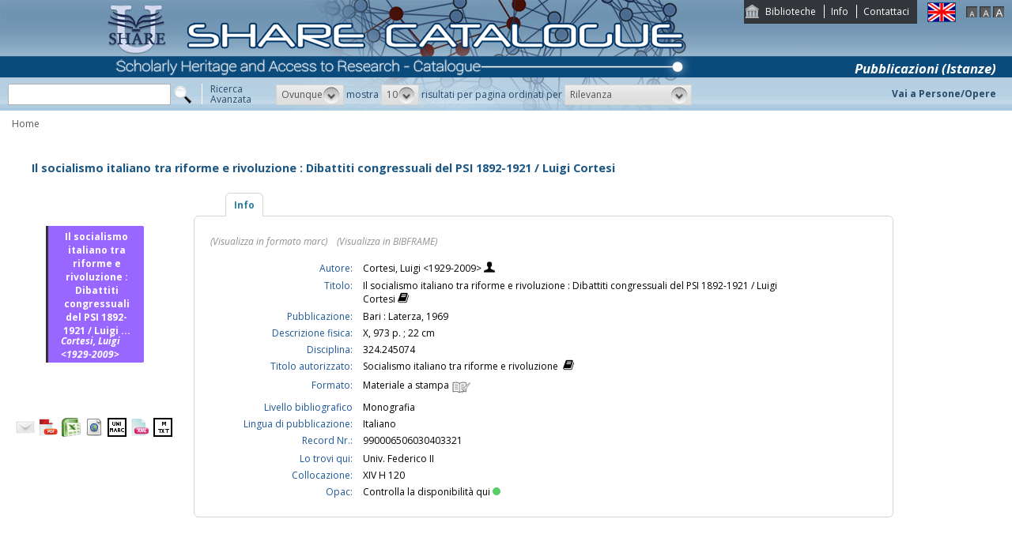

--- FILE ---
content_type: text/html;charset=UTF-8
request_url: https://catalogo.share-cat.unina.it/sharecat/resource?uri=UNINA990006506030403321&v=l
body_size: 20666
content:
<!DOCTYPE html PUBLIC "-//W3C//DTD XHTML 1.1//EN" "http://www.w3.org/TR/xhtml11/DTD/xhtml11.dtd">
<html xmlns="http://www.w3.org/1999/xhtml" xml:lang="it">
	<head>
		<title> Il socialismo italiano tra riforme e rivoluzione : Dibattiti congressuali del PSI 1892-1921 / Luigi Cortesi </title>
			<meta name="description" content="" />
			<meta name="keywords" content="" />
			<meta http-equiv="Content-Type" content="text/html; charset=utf-8" />
<meta http-equiv="Content-Style-Type" content="text/css" />    
<meta name="Content-Type" content="text/html; charset=utf-8" />
<meta name="author" content="" />
<meta name="copyright" content="" />
<meta http-equiv="X-UA-Compatible" content="IE=8" />
<link rel="Shortcut icon" href="favicon.ico" type="image/x-icon" />
<link rel="stylesheet" type="text/css" href="style/style.css" />
<link rel="stylesheet" type="text/css" href="style/customer.css" />
<link rel="stylesheet" type="text/css" href="style/jquery.autocomplete.css" ></link>
<link href="style/xtree.css" rel="stylesheet" type="text/css" />


<script src="js/jquery.min.js" type="text/javascript"></script>

<script src="js/functions.js" type="text/javascript" charset="utf-8"></script>
<script src="js/oseegenius.js" type="text/javascript" charset="utf-8"></script>
<script type="text/javascript" src="js/xtree.js"></script>
<!-- jQuery UI select menu -->
<script type="text/javascript" src="js/jquery-ui/jquery.ui.core.js"></script>
<script type="text/javascript" src="js/jquery-ui/jquery.ui.widget.js"></script>
<script type="text/javascript" src="js/jquery-ui/jquery.ui.position.js"></script>

<script type="text/javascript" src="js/jquery-ui/jquery.ui.selectmenu.js"></script>
<script type="text/javascript" src="js/jquery-ui/jquery.ui.button.js"></script>
<script type="text/javascript" src="js/jquery.autocomplete.js"></script>
<script type="text/javascript" src="js/jquery.prettyPhoto.js"></script>
<link type="text/css" href="js/jquery-ui/css/jquery.ui.theme.css" rel="stylesheet" />
<link type="text/css" href="js/jquery-ui/css/jquery.ui.selectmenu.css" rel="stylesheet" />
<link href="style/prettyPhoto.css" rel="stylesheet" type="text/css" />

<link type="text/css" href="style/bootstrap-osee.css" rel="stylesheet"/>
<link href="style/styleInfoBook.css" rel="stylesheet" type="text/css" />


<script type="text/javascript" charset="utf-8">
	$(document).ready(function(){
		$("[rel^='prettyPhoto']").prettyPhoto({social_tools: false, deeplinking:false});
	});
</script>	
<script>		
function share(url, id)
{
	var t =url+"https"+"://"+"catalogo.share-cat.unina.it:443/sharecat/resource?uri="+id;
	var newWindow = window.open(t, '_new');
	newWindow.focus();
	return false;
}
</script>

	</head>
	<body class="     normal
">
		<p class="hide"><a href="#main">Vai al contenuto principale della pagina</a></p>
		<!-- START layout (struttura fluida a tutto schermo - larghezza min. 960px) -->
		<div id="layout">
			<!-- START header -->
			<div id="header">		
				<div id="topmenu">
	<ul>
					<li class="first"><a href="universities" title="Biblioteche">Biblioteche</a></li>
				<li><a href="info.vm" title="Info">Info</a></li>					<li class="last"><a href="mailto:sharecat@unina.it" title="Contattaci">Contattaci</a></li>
			</ul>
</div>
<div id="languages">
<a href="javascript:l10n('en')" title="English"><img src="img/flag_en.png" width="34" height="23" alt="English" /></a></div>
<div id="fontsizer">
	<a href="javascript:void(0)" onclick="changeFontSize('normal')" title="Visualizza caratteri piccoli"><img src="img/fontsizer-small.jpg" width="14" height="14" alt="" /></a>
	<a href="javascript:void(0)" onclick="changeFontSize('medium')" title="Visualizza caratteri normali"><img src="img/fontsizer-normal.jpg" width="14" height="14" alt="" /></a>
	<a href="javascript:void(0)" onclick="changeFontSize('large')" title="Visualizza caratteri grandi"><img src="img/fontsizer-big.jpg" width="14" height="14" alt="" /></a>
</div>
<div id="topmenu2">
	<ul>
												<!-- <li class="last"><a href="browse?t=1" title="Ricerca per indici">Ricerca per indici</a></li> -->
						</ul>
</div>
<div class="onBandBanner">
	<b>Pubblicazioni (Istanze)</b>
</div>


	<div id="banner" >
		<a href="home" title="Home"><img class="logo" src="img/logoScritta.png"  ></a>		
	</div>


<div class="search header-text">
	<form name="searchForm" method="get" action="search">
	<fieldset>
		<input type="text" class="search-field" id="q" name="q" size="25" autocomplete="off"/>      
		<input type="hidden" id="v" name="v" value="l"/>
		<input type="image" src="img/icon-search-submit.png" />
		<a href="advanced?a=reset" title="Ricerca avanzata" class="link-advanced header-text">Ricerca<br/>Avanzata</a>
	
					
				<select id="h" name="h"  onchange="javascript:requery(this.name,this.value)">
							<option value="any_bc" >Ovunque</option>
        					<option value="title_bc" >Titolo</option>
        					<option value="author_bc" >Nome</option>
        					<option value="sub_bc" >Soggetto</option>
        	        </select>
        <span>mostra</span>
		
				         <select id="s" name="s"  onchange="javascript:requery(this.name,this.value)">
							<option  value="5" >5</option>				<option  value="10"  selected >10</option>				<option  value="25" >25</option>				<option  value="50" >50</option>    	</select>
   
		<span>risultati per pagina ordinati per</span>
        
				<select id="o" name="o" onchange="javascript:requery(this.name,this.value)">
							<option value="score" >Rilevanza</option>
							<option value="title" >Titolo</option>
							<option value="author" >Autore</option>
							<option value="year" >Anno di pubblicazione</option>
							<option value="id" >Record Nr.</option>
			        </select>
      </fieldset>
    </form>
	<script>
		var acType = $("#h").val();
		var a = $('#q').autocomplete({ 
			serviceUrl:'suggest',
			minChars:2, 
			maxHeight:500,
			width:300,
			zIndex: 9999,
			deferRequestBy: 0, 
			noCache: false, 
			onSelect: function(value, data){ reSubmitSearch(); }
		});
	</script></div>
<div>
    <a href="clusters" title="Vai a Persone/Opere " class="linkToWorks header-text">Vai a Persone/Opere </a>
</div>
<div id="breadcrumbs">
			<div style="margin-left: 15px; margin-top: 8px;"> 	
		 			<a title="Home" href="home" style="text-decoration:none">Home</a>
 	</div>
</div>
 			</div>
			<!-- END header -->
			<!-- START container -->
			<div id="container">	
				<!-- START colMain1 (colonna principale - pagina a 1 colonna) -->
				<div id="colMain1"> <div id="resource-details">
		<script>
	$.ajax({
				url: 'cover?isbn=$ident&size=M',
				success: function(response) 
				{
					if (response != null && $.trim(response) != "")
					{
						var output = '<img class="cover-big" src="'+response+'" width="180" height="210" class="cover"/>';
						$("#copert").html(output);
					} else 
					{
																								var output = '<div class="cover-big dummy_big_cover bg1">' +
					                       '<div class="inner">' +
				                           '<span class="dc_big_title">Il socialismo italiano tra riforme e rivoluzione : Dibattiti congressuali del PSI 1892-1921 \/ Luigi ...</span>' +
										   '<span class="dc_big_author">Cortesi, Luigi <1929-2009></span>' + 										'</div></div>';
					$("#copert").html(output);
					}
				},
				error: function()
				{
																				var output = '<div class="cover-big dummy_big_cover bg0">' +
					                       '<div class="inner">' +
				                           '<span class="dc_big_title">Il socialismo italiano tra riforme e rivoluzione : Dibattiti congressuali del PSI 1892-1921 \/ Luigi ...</span>' +
										   '<span class="dc_big_author">Cortesi, Luigi <1929-2009></span>' + 										'</div></div>';
					$("#copert").html(output);
				}
			});
</script>

<!-- book title -->
<div class="container">
<div class="row">
	<div id="infoBook">
		<h1>Il socialismo italiano tra riforme e rivoluzione : Dibattiti congressuali del PSI 1892-1921 / Luigi Cortesi</h1>
	</div>
</div>


<div class="row">
	
	<!-- book cover -->
	<div class="col-md-3"> 
		<br>
		<br>
        <div id="copert">
        </div>
		<div class="spacer2"></div>
			<div div style="margin-top:40px;">
					<span style="float:left; margin-right:5px;"><a rel="prettyPhoto" href="/sharecat/email;jsessionid=C509FDA84469EA4DDAB07847BAA617B0?resourceId=UNINA990006506030403321&iframe=true&height=440&width=420" title="Invia tramite E-Mail"><img src="/sharecat/img/email.png;jsessionid=C509FDA84469EA4DDAB07847BAA617B0"></a></span>
				<!-- <span style="float:left; margin-right:5px;"><a href="export?target=refworks&id=UNINA990006506030403321" target="_new" title="Esporta su Refworks"><img src="/sharecat/img/refworks.gif;jsessionid=C509FDA84469EA4DDAB07847BAA617B0" height="24" width="24"></a></span>
		<span style="float:left;margin-right:5px;"><a href="download?format=zotero&id=UNINA990006506030403321" title="Esporta in Zotero"><img src="img/export-zotero.jpg" height="24"></a></span>
		<span style="float:left;margin-right:5px;"><a href="download?format=endnote&id=UNINA990006506030403321" title="Esporta in EndNote"><img src="img/export-endnote.png" height="24" width="24"></a></span> -->
		<span style="float:left; margin-right:5px;"><a href="download?format=pdf&id=UNINA990006506030403321" title="Esporta in PDF"><img src="img/export-pdf-detail.png" height="24" width="24"></a></span>
		<span style="float:left; margin-right:5px;"><a href="download?format=xls&id=UNINA990006506030403321" title="Esporta in Excel"><img src="img/export-excel-detail.png" height="24" width="24"></a></span>	
		<span style="float:left; margin-right:5px;"><a href="download?format=html&id=UNINA990006506030403321" title="Esporta in HTML"><img src="img/export-html-detail.png" height="24" width="24"></a></span>			
		<span style="float:left; margin-right:5px;"><a href="download?format=m21&id=UNINA990006506030403321" title="Esporta in marc (binario)"><img src="img/export-unimarc-detail.png" height="24" width="24"></a></span>
		<span style="float:left; margin-right:5px;"><a href="download?format=mxml&id=UNINA990006506030403321" title="Esporta in MARC XML "><img src="img/export-xml-detail.png" height="24" width="24"></a></span>
		<span style="float:left;"><a href="download?format=tmarc&id=UNINA990006506030403321" title="Esporta in MARC (testo)"><img src="img/export-txt-detail.png" height="24" width="24"></a></span>
				    			</div>	</div>
	
	<!-- book details -->
	
	<div class="col-md-9" id="colTab">

		
<div id="infoBook">

	
	
	
<script>	
$(document).ready(function() {
    $(".tabs-menu a").click(function(event) {
        event.preventDefault();
        $(this).parent().addClass("current");
        $(this).parent().siblings().removeClass("current");
        var tab = $(this).attr("href");
		console.log(tab);
        $(".tab-content").not(tab).css("display", "none");
        $(tab).fadeIn();
    });
});

$(document).ready(function() {	
	//if user asks rdf perspective
	if(window.location.href.indexOf("v=rdf") !== -1) {	
    	$.ajax({
            type: "GET",
            url: "rdf?record_id=UNINA990006506030403321&on_video=t",
    		data:"",
    		success: function(result)
    			{
    				$( "#rdf_div" ).append("<div>" + result.rdf + "</div>");							
    			}
        });
	}
});
</script>
				





	

	
	
	<div id="tabs-container">
    <ul class="tabs-menu noStyleList">
        <li class="current"><a href="#tab-1">Info</a></li>
								            </ul>
    <div class="tab">
        <div id="tab-1" class="tab-content">
       				
    			
		
	
	    						    			<span class="perspective">
					<a  href="javascript:manipulateQueryString('v','m21')" >(Visualizza in formato marc)</a>
					&nbsp;&nbsp; <a href="javascript:manipulateQueryString('v','rdf')" >(Visualizza in BIBFRAME)</a>	
				</span></br></br>
							
		
					<!--<tr>
	<td rowspan="100" width="4%" valign="top"><img src="cover?url=${imgUrl}&isbn=${isbn}&size=M" height="180" width="120" class="cover"/></div></td>
	<td rowspan="100" width="2%">&nbsp;</div></td>
</tr> -->

<table>


	    

	<tr>
		<td class="alignRight lineAdjust">Autore:</td>
		<td class="alignLeft">
			<a class='blue' href='search?h=def&q=*:*&f=author_1xx_7xx_search:"Cortesi%2C+Luigi+%3C1929-2009%3E"'> Cortesi, Luigi &lt;1929-2009&gt; </a> 
							<a href='searchNames?n_cluster_id=325205' title="Visualizza persona"><img class="iconImage" src="img/bustostor.png"  alt="Visualizza persona"></a>
					</td>	

<tr>
    <td class="alignRight">Titolo:</td>
    <td class="alignLeft">
    	Il socialismo italiano tra riforme e rivoluzione : Dibattiti congressuali del PSI 1892-1921 / Luigi Cortesi 
    	    		<a style="vertical-align:top" href="searchTitles?t_cluster_id=655110" title="Visualizza opera"><img src="img/books.png" alt="Visualizza cluster" class="iconImage"></a>
    	    </td>
</tr>

							<tr>
				<td class="alignRight"> Pubblicazione:</td> 
				<td class="alignLeft">Bari : Laterza, 1969</td>
			</tr>
			


		
						<tr>
				<td class="alignRight"> Descrizione fisica:</td> 
				<td class="alignLeft">X, 973 p. ; 22 cm</td>
			</tr>
			
		
	
					
						<tr>
			<td class="alignRight"> Disciplina:</td> 
					
												<td class="alignLeft"><a href='search?q=*:*&f=dewey:"324.245074"'>324.245074</a></td>
			</tr>
			
		

										

		
		
	
	
		

				
				




																																																		

	
		
			

		
	
							
	

				
		<tr>
    	<td class="alignRight">Titolo autorizzato:</td> 
    			<td class="alignLeft">Socialismo italiano tra riforme e rivoluzione &nbsp;<a style="vertical-align:top" href="searchTitles?t_cluster_id=655110" title="Visualizza opera"><img src="img/books.png" class="iconImage" alt="Visualizza cluster"></a></td>
	</tr>		


				


	

		

<tr></tr>


	
	<tr>
		<td class="alignRight">Formato:</td>
		<td class="alignLeft">Materiale a stampa <img src="img/format/mas.png" width="24" height="24" alt="" class="format" /></td>
	</tr>

    		<tr>
			<td class="alignRight">Livello bibliografico</td>
			<td class="alignLeft">Monografia</td>	
		</tr>
	 
						<tr>
				<td class="alignRight"> Lingua di pubblicazione:</td> 					
				<td class="alignLeft">Italiano</td>
			</tr>
			

    		<tr>
			<td class="alignRight">Record Nr.:</td> <td class="alignLeft">990006506030403321</td>
		</tr>
	 


<tr></tr>

	    		<tr>
			<td class="alignRight">Lo trovi qui:</td> <td class="alignLeft">Univ. Federico II</td>
		</tr>
	 
	
			<tr>
			<td class="alignRight">Collocazione:</td> 
			<td class="alignLeft">XIV H 120</td>
		</tr>		
	


				




<tr>
    <td class="alignRight">Opac:</td>	
        <td class="alignLeft"><a href='https://napoli.primo.exlibrisgroup.com/discovery/search?vid=39NAP_INST:39NAP_V1&search_scope=ALL_PC&tab=default_tab&onCampus=true&indx=1&bulkSize=10&dym=true&highlight=true&displayField=title&query=any%2Ccontains%2C990006506030403321&SF=990006506030403321&submit=cerca' target="_blank">Controlla la disponibilità qui<div class="circle"></div></a></td>
</tr>
</table>

				
		
		</div>
				
								
		
				
			
    </div>
</div>
	
	
	
  	
</div>	

	</div> 
</div> <script>
$(document).ready(function() {	
    $("span[data-id]").each(function(i, e) {		
    	var dataId = $(e).attr("data-id");
    	var label = $(e).html();		
    	$.ajax({
    		url: 'resource?uri=UNINA'+dataId,
    		success: function(response) 
    		{
    			$(e).html('<a href="resource?uri=UNINA'+dataId+'"><div class="vividBlue">'+label+'</div></a>')
    		}
    	});				
    });	
});

</script>

<!-- Next / previous button -->


<div class="spacer2"></div>
			<div id="mlt" style="padding-top: 170px; margin-top: -170px;"></div>
<!-- <a name="mlt" style="display:none;">more like this</a>-->
<div class="containerTab">
	<div class="tabsmenu">
    	<ul>
    		<li class="active"><a>Documenti simili</a></li>
        </ul>
      </div>
	  <div class="results">
		<table class="infoBookDataTable" width="100%" cellpadding="0" cellspacing="0">
			<tbody>
								 <tr>
					<td>
						<strong>
															<a href="resource?uri=UNISA990000939730203316&v=l">Storia del PSI</a>
													</strong>
						<br />
											</td>		
            	</tr>
							 <tr>
					<td>
						<strong>
															<a href="resource?uri=UNINA990006508200403321&v=l">Storia del Partito Socialista Italiano attraverso i suoi congressi / Giovanni Zibordi</a>
													</strong>
						<br />
						    						 <a href='search?h=def&f=author_1xx_7xx_search:"Zibordi%2C+Giovanni"'>Zibordi, Giovanni</a>
    										</td>		
            	</tr>
							 <tr>
					<td>
						<strong>
															<a href="resource?uri=UNINA990006505840403321&v=l">Il partito socialista italiano : 1892- 1962 / Carlo Cartiglia</a>
													</strong>
						<br />
						    						 <a href='search?h=def&f=author_1xx_7xx_search:"Cartiglia%2C+Carlo"'>Cartiglia, Carlo</a>
    										</td>		
            	</tr>
							 <tr>
					<td>
						<strong>
															<a href="resource?uri=UNINA990006908960403321&v=l">La politica unitaria / Rodolfo Morandi</a>
													</strong>
						<br />
						    						 <a href='search?h=def&f=author_1xx_7xx_search:"Morandi%2C+Rodolfo+%3C1902-1955%3E"'>Morandi, Rodolfo <1902-1955></a>
    										</td>		
            	</tr>
							 <tr>
					<td>
						<strong>
															<a href="resource?uri=UNINA990006766640403321&v=l">Il PSI e la nascita del partito di massa : 1892-1922 / Maurizio Ridolfi</a>
													</strong>
						<br />
						    						 <a href='search?h=def&f=author_1xx_7xx_search:"Ridolfi%2C+Maurizio+%3C1957-+%3E"'>Ridolfi, Maurizio <1957- ></a>
    										</td>		
            	</tr>
			            </tbody>	
		</table>	
   		       <div id="navigatore">		
    				            		            		            		            			            			            			            			                        <span class="navigation-result"><strong>1 - 10</b> di <b>124 risultati trovati</strong></span>
            									            			            			            			            				            					<span class="current-page-number">1</span>
            				            			            				            					<a style="cursor:pointer;" onclick="javascript:mlt('p','2')">2</a>			
            				            			            				            					<a style="cursor:pointer;" onclick="javascript:mlt('p','3')">3</a>			
            				            			            				            					<a style="cursor:pointer;" onclick="javascript:mlt('p','4')">4</a>			
            				            			            				            					<a style="cursor:pointer;" onclick="javascript:mlt('p','5')">5</a>			
            				            			            				            					<a style="cursor:pointer;" onclick="javascript:mlt('p','6')">6</a>			
            				            			            				            					<a style="cursor:pointer;" onclick="javascript:mlt('p','7')">7</a>			
            				            			            				            					<a style="cursor:pointer;" onclick="javascript:mlt('p','8')">8</a>			
            				            			            				            					<a style="cursor:pointer;" onclick="javascript:mlt('p','9')">9</a>			
            				            			            				            					<a style="cursor:pointer;" onclick="javascript:mlt('p','10')">10</a>			
            				            			            				            					<a style="cursor:pointer;" onclick="javascript:mlt('p','11')">11</a>			
            				            			            				            					<a style="cursor:pointer;" onclick="javascript:mlt('p','12')">12</a>			
            				            			            				            					<a style="cursor:pointer;" onclick="javascript:mlt('p','13')">13</a>			
            				            			            			            			    						<a style="cursor:pointer;" onclick="javascript:mlt('p','2')">&gt;</a>
            			            									                			<a style="cursor:pointer;" onclick="javascript:mlt('p','13')">&gt;&gt;</a>
            			            		            	</div>	
	</div>	
</div>	
<link href="/sharecat/style/workspace.css;jsessionid=C509FDA84469EA4DDAB07847BAA617B0" rel="stylesheet" type="text/css" />
 </div>
<br/>
<br/>	</div>
				<!-- END colMain1 -->
				<div class="clear"></div>
			</div>
			<!-- END container -->
			<!-- START footer -->
            <div id="footer">
				<!-- <a href="#" title="">Credits e informazioni</a> -->
powered by <a href="https://www.atcult.it" target="_new">@Cult </a>
 Rome, Italy.
            </div>
			<!-- END footer -->
		</div>
		<!-- END layout -->
	</body>
</html>